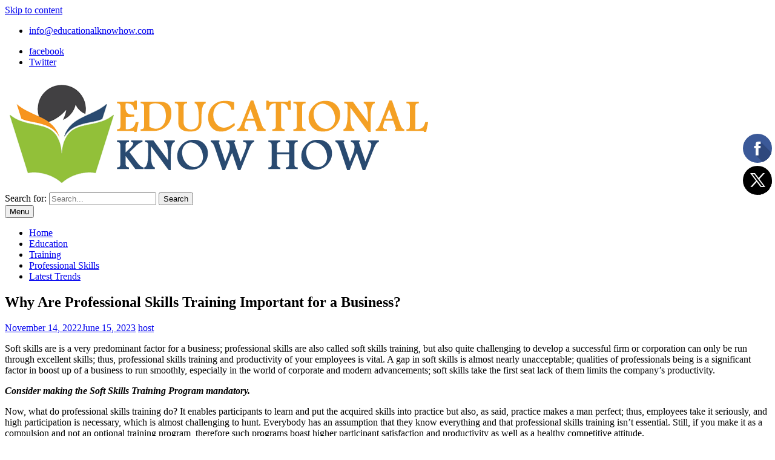

--- FILE ---
content_type: text/html; charset=UTF-8
request_url: https://www.educationalknowhow.com/why-are-professional-skills-training-important-for-an-organization/
body_size: 18692
content:



















































































































































<!DOCTYPE html> <html lang="en-US"><head>
	
	<!-- Google Tag Manager -->

<script>(function(w,d,s,l,i){w[l]=w[l]||[];w[l].push({'gtm.start':

new Date().getTime(),event:'gtm.js'});var f=d.getElementsByTagName(s)[0],

j=d.createElement(s),dl=l!='dataLayer'?'&l='+l:'';j.async=true;j.src=

'https://www.googletagmanager.com/gtm.js?id='+i+dl;f.parentNode.insertBefore(j,f);

})(window,document,'script','dataLayer','GTM-P7N5DLW');</script>

<!-- End Google Tag Manager -->
	<script type="application/ld+json"> 

{ 

  "@context": "https://schema.org/", 

  "@type": "WebSite", 

  "name": "Educational Know How", 

  "url": "https://www.educationalknowhow.com/", 

  "potentialAction": { 

    "@type": "SearchAction", 

    "target": "https://www.educationalknowhow.com/search?q={search_term_string}", 

    "query-input": "required name=search_term_string" 

  } 

} 

</script>  
	
	    <meta charset="UTF-8">
    <meta name="viewport" content="width=device-width, initial-scale=1">
    <link rel="profile" href="https://gmpg.org/xfn/11">
    <link rel="pingback" href="https://www.educationalknowhow.com/xmlrpc.php">
    
<script type="text/javascript">
(()=>{var e={};e.g=function(){if("object"==typeof globalThis)return globalThis;try{return this||new Function("return this")()}catch(e){if("object"==typeof window)return window}}(),function(n){let{ampUrl:t,isCustomizePreview:r,isAmpDevMode:o,noampQueryVarName:s,noampQueryVarValue:i,disabledStorageKey:a,mobileUserAgents:c,regexRegex:d}=n;if("undefined"==typeof sessionStorage)return;const g=new RegExp(d);if(!c.some((e=>{const n=e.match(g);return!(!n||!new RegExp(n[1],n[2]).test(navigator.userAgent))||navigator.userAgent.includes(e)})))return;e.g.addEventListener("DOMContentLoaded",(()=>{const e=document.getElementById("amp-mobile-version-switcher");if(!e)return;e.hidden=!1;const n=e.querySelector("a[href]");n&&n.addEventListener("click",(()=>{sessionStorage.removeItem(a)}))}));const u=o&&["paired-browsing-non-amp","paired-browsing-amp"].includes(window.name);if(sessionStorage.getItem(a)||r||u)return;const m=new URL(location.href),h=new URL(t);h.hash=m.hash,m.searchParams.has(s)&&i===m.searchParams.get(s)?sessionStorage.setItem(a,"1"):h.href!==m.href&&(window.stop(),location.replace(h.href))}({"ampUrl":"https:\/\/www.educationalknowhow.com\/why-are-professional-skills-training-important-for-an-organization\/?amp=1","noampQueryVarName":"noamp","noampQueryVarValue":"mobile","disabledStorageKey":"amp_mobile_redirect_disabled","mobileUserAgents":["Mobile","Android","Silk\/","Kindle","BlackBerry","Opera Mini","Opera Mobi"],"regexRegex":"^\\/((?:.|\n)+)\\/([i]*)$","isCustomizePreview":false,"isAmpDevMode":false})})();
</script>
<meta name='robots' content='index, follow, max-image-preview:large, max-snippet:-1, max-video-preview:-1' />

	<!-- This site is optimized with the Yoast SEO plugin v20.3 - https://yoast.com/wordpress/plugins/seo/ -->
	<title>Why Are Professional Skills Training Important for an Organization?</title>
	<meta name="description" content="Soft skills are is a very predominant factor for a business; professional skills are also called soft skills training, but also quite challenging to develop a successful firm or corporation can only be run through excellent skills; thus, professional skills training and productivity of your employees is vital. Read more" />
	<link rel="canonical" href="https://www.educationalknowhow.com/why-are-professional-skills-training-important-for-an-organization/" />
	<meta property="og:locale" content="en_US" />
	<meta property="og:type" content="article" />
	<meta property="og:title" content="Why Are Professional Skills Training Important for an Organization?" />
	<meta property="og:description" content="Soft skills are is a very predominant factor for a business; professional skills are also called soft skills training, but also quite challenging to develop a successful firm or corporation can only be run through excellent skills; thus, professional skills training and productivity of your employees is vital. Read more" />
	<meta property="og:url" content="https://www.educationalknowhow.com/why-are-professional-skills-training-important-for-an-organization/" />
	<meta property="og:site_name" content="Educational Know How" />
	<meta property="article:publisher" content="https://www.facebook.com/pg/Educational-Know-How-140796883233168/community/?ref=page_internal" />
	<meta property="article:published_time" content="2022-11-14T09:27:09+00:00" />
	<meta property="article:modified_time" content="2023-06-15T13:02:50+00:00" />
	<meta name="author" content="host" />
	<meta name="twitter:card" content="summary_large_image" />
	<meta name="twitter:creator" content="@Edu_KnowHow" />
	<meta name="twitter:site" content="@Edu_KnowHow" />
	<meta name="twitter:label1" content="Written by" />
	<meta name="twitter:data1" content="host" />
	<meta name="twitter:label2" content="Est. reading time" />
	<meta name="twitter:data2" content="3 minutes" />
	<script type="application/ld+json" class="yoast-schema-graph">{"@context":"https://schema.org","@graph":[{"@type":"Article","@id":"https://www.educationalknowhow.com/why-are-professional-skills-training-important-for-an-organization/#article","isPartOf":{"@id":"https://www.educationalknowhow.com/why-are-professional-skills-training-important-for-an-organization/"},"author":{"name":"host","@id":"https://www.educationalknowhow.com/#/schema/person/cbf63057ffb684ecfc34fdc78364765b"},"headline":"Why Are Professional Skills Training Important for a Business?","datePublished":"2022-11-14T09:27:09+00:00","dateModified":"2023-06-15T13:02:50+00:00","mainEntityOfPage":{"@id":"https://www.educationalknowhow.com/why-are-professional-skills-training-important-for-an-organization/"},"wordCount":481,"publisher":{"@id":"https://www.educationalknowhow.com/#organization"},"articleSection":["Professional Skills"],"inLanguage":"en-US"},{"@type":"WebPage","@id":"https://www.educationalknowhow.com/why-are-professional-skills-training-important-for-an-organization/","url":"https://www.educationalknowhow.com/why-are-professional-skills-training-important-for-an-organization/","name":"Why Are Professional Skills Training Important for an Organization?","isPartOf":{"@id":"https://www.educationalknowhow.com/#website"},"datePublished":"2022-11-14T09:27:09+00:00","dateModified":"2023-06-15T13:02:50+00:00","description":"Soft skills are is a very predominant factor for a business; professional skills are also called soft skills training, but also quite challenging to develop a successful firm or corporation can only be run through excellent skills; thus, professional skills training and productivity of your employees is vital. Read more","breadcrumb":{"@id":"https://www.educationalknowhow.com/why-are-professional-skills-training-important-for-an-organization/#breadcrumb"},"inLanguage":"en-US","potentialAction":[{"@type":"ReadAction","target":["https://www.educationalknowhow.com/why-are-professional-skills-training-important-for-an-organization/"]}]},{"@type":"BreadcrumbList","@id":"https://www.educationalknowhow.com/why-are-professional-skills-training-important-for-an-organization/#breadcrumb","itemListElement":[{"@type":"ListItem","position":1,"name":"Home","item":"https://www.educationalknowhow.com/"},{"@type":"ListItem","position":2,"name":"Why Are Professional Skills Training Important for a Business?"}]},{"@type":"WebSite","@id":"https://www.educationalknowhow.com/#website","url":"https://www.educationalknowhow.com/","name":"Educational Know How","description":"","publisher":{"@id":"https://www.educationalknowhow.com/#organization"},"potentialAction":[{"@type":"SearchAction","target":{"@type":"EntryPoint","urlTemplate":"https://www.educationalknowhow.com/?s={search_term_string}"},"query-input":"required name=search_term_string"}],"inLanguage":"en-US"},{"@type":"Organization","@id":"https://www.educationalknowhow.com/#organization","name":"Educational Know How","url":"https://www.educationalknowhow.com/","logo":{"@type":"ImageObject","inLanguage":"en-US","@id":"https://www.educationalknowhow.com/#/schema/logo/image/","url":"https://www.educationalknowhow.com/wp-content/uploads/2017/04/edu-logo.png","contentUrl":"https://www.educationalknowhow.com/wp-content/uploads/2017/04/edu-logo.png","width":712,"height":186,"caption":"Educational Know How"},"image":{"@id":"https://www.educationalknowhow.com/#/schema/logo/image/"},"sameAs":["https://www.facebook.com/pg/Educational-Know-How-140796883233168/community/?ref=page_internal","https://twitter.com/Edu_KnowHow"]},{"@type":"Person","@id":"https://www.educationalknowhow.com/#/schema/person/cbf63057ffb684ecfc34fdc78364765b","name":"host","image":{"@type":"ImageObject","inLanguage":"en-US","@id":"https://www.educationalknowhow.com/#/schema/person/image/","url":"https://secure.gravatar.com/avatar/ec14356a0d6c044adb4fac6913f3f6ef?s=96&d=blank&r=g","contentUrl":"https://secure.gravatar.com/avatar/ec14356a0d6c044adb4fac6913f3f6ef?s=96&d=blank&r=g","caption":"host"},"url":"https://www.educationalknowhow.com/author/host/"}]}</script>
	<!-- / Yoast SEO plugin. -->


<link rel='dns-prefetch' href='//static.addtoany.com' />
<link rel='dns-prefetch' href='//fonts.googleapis.com' />
<link rel='dns-prefetch' href='//s.w.org' />
<link rel="alternate" type="application/rss+xml" title="Educational Know How &raquo; Feed" href="https://www.educationalknowhow.com/feed/" />
<link rel="alternate" type="application/rss+xml" title="Educational Know How &raquo; Comments Feed" href="https://www.educationalknowhow.com/comments/feed/" />
<script type="text/javascript">
window._wpemojiSettings = {"baseUrl":"https:\/\/s.w.org\/images\/core\/emoji\/14.0.0\/72x72\/","ext":".png","svgUrl":"https:\/\/s.w.org\/images\/core\/emoji\/14.0.0\/svg\/","svgExt":".svg","source":{"concatemoji":"https:\/\/www.educationalknowhow.com\/wp-includes\/js\/wp-emoji-release.min.js?ver=6.0.11"}};
/*! This file is auto-generated */
!function(e,a,t){var n,r,o,i=a.createElement("canvas"),p=i.getContext&&i.getContext("2d");function s(e,t){var a=String.fromCharCode,e=(p.clearRect(0,0,i.width,i.height),p.fillText(a.apply(this,e),0,0),i.toDataURL());return p.clearRect(0,0,i.width,i.height),p.fillText(a.apply(this,t),0,0),e===i.toDataURL()}function c(e){var t=a.createElement("script");t.src=e,t.defer=t.type="text/javascript",a.getElementsByTagName("head")[0].appendChild(t)}for(o=Array("flag","emoji"),t.supports={everything:!0,everythingExceptFlag:!0},r=0;r<o.length;r++)t.supports[o[r]]=function(e){if(!p||!p.fillText)return!1;switch(p.textBaseline="top",p.font="600 32px Arial",e){case"flag":return s([127987,65039,8205,9895,65039],[127987,65039,8203,9895,65039])?!1:!s([55356,56826,55356,56819],[55356,56826,8203,55356,56819])&&!s([55356,57332,56128,56423,56128,56418,56128,56421,56128,56430,56128,56423,56128,56447],[55356,57332,8203,56128,56423,8203,56128,56418,8203,56128,56421,8203,56128,56430,8203,56128,56423,8203,56128,56447]);case"emoji":return!s([129777,127995,8205,129778,127999],[129777,127995,8203,129778,127999])}return!1}(o[r]),t.supports.everything=t.supports.everything&&t.supports[o[r]],"flag"!==o[r]&&(t.supports.everythingExceptFlag=t.supports.everythingExceptFlag&&t.supports[o[r]]);t.supports.everythingExceptFlag=t.supports.everythingExceptFlag&&!t.supports.flag,t.DOMReady=!1,t.readyCallback=function(){t.DOMReady=!0},t.supports.everything||(n=function(){t.readyCallback()},a.addEventListener?(a.addEventListener("DOMContentLoaded",n,!1),e.addEventListener("load",n,!1)):(e.attachEvent("onload",n),a.attachEvent("onreadystatechange",function(){"complete"===a.readyState&&t.readyCallback()})),(e=t.source||{}).concatemoji?c(e.concatemoji):e.wpemoji&&e.twemoji&&(c(e.twemoji),c(e.wpemoji)))}(window,document,window._wpemojiSettings);
</script>
<style type="text/css">
img.wp-smiley,
img.emoji {
	display: inline !important;
	border: none !important;
	box-shadow: none !important;
	height: 1em !important;
	width: 1em !important;
	margin: 0 0.07em !important;
	vertical-align: -0.1em !important;
	background: none !important;
	padding: 0 !important;
}
</style>
	<link rel='stylesheet' id='wp-block-library-css'  href='https://www.educationalknowhow.com/wp-includes/css/dist/block-library/style.min.css?ver=6.0.11' type='text/css' media='all' />
<style id='wp-block-library-theme-inline-css' type='text/css'>
.wp-block-audio figcaption{color:#555;font-size:13px;text-align:center}.is-dark-theme .wp-block-audio figcaption{color:hsla(0,0%,100%,.65)}.wp-block-code{border:1px solid #ccc;border-radius:4px;font-family:Menlo,Consolas,monaco,monospace;padding:.8em 1em}.wp-block-embed figcaption{color:#555;font-size:13px;text-align:center}.is-dark-theme .wp-block-embed figcaption{color:hsla(0,0%,100%,.65)}.blocks-gallery-caption{color:#555;font-size:13px;text-align:center}.is-dark-theme .blocks-gallery-caption{color:hsla(0,0%,100%,.65)}.wp-block-image figcaption{color:#555;font-size:13px;text-align:center}.is-dark-theme .wp-block-image figcaption{color:hsla(0,0%,100%,.65)}.wp-block-pullquote{border-top:4px solid;border-bottom:4px solid;margin-bottom:1.75em;color:currentColor}.wp-block-pullquote__citation,.wp-block-pullquote cite,.wp-block-pullquote footer{color:currentColor;text-transform:uppercase;font-size:.8125em;font-style:normal}.wp-block-quote{border-left:.25em solid;margin:0 0 1.75em;padding-left:1em}.wp-block-quote cite,.wp-block-quote footer{color:currentColor;font-size:.8125em;position:relative;font-style:normal}.wp-block-quote.has-text-align-right{border-left:none;border-right:.25em solid;padding-left:0;padding-right:1em}.wp-block-quote.has-text-align-center{border:none;padding-left:0}.wp-block-quote.is-large,.wp-block-quote.is-style-large,.wp-block-quote.is-style-plain{border:none}.wp-block-search .wp-block-search__label{font-weight:700}:where(.wp-block-group.has-background){padding:1.25em 2.375em}.wp-block-separator.has-css-opacity{opacity:.4}.wp-block-separator{border:none;border-bottom:2px solid;margin-left:auto;margin-right:auto}.wp-block-separator.has-alpha-channel-opacity{opacity:1}.wp-block-separator:not(.is-style-wide):not(.is-style-dots){width:100px}.wp-block-separator.has-background:not(.is-style-dots){border-bottom:none;height:1px}.wp-block-separator.has-background:not(.is-style-wide):not(.is-style-dots){height:2px}.wp-block-table thead{border-bottom:3px solid}.wp-block-table tfoot{border-top:3px solid}.wp-block-table td,.wp-block-table th{padding:.5em;border:1px solid;word-break:normal}.wp-block-table figcaption{color:#555;font-size:13px;text-align:center}.is-dark-theme .wp-block-table figcaption{color:hsla(0,0%,100%,.65)}.wp-block-video figcaption{color:#555;font-size:13px;text-align:center}.is-dark-theme .wp-block-video figcaption{color:hsla(0,0%,100%,.65)}.wp-block-template-part.has-background{padding:1.25em 2.375em;margin-top:0;margin-bottom:0}
</style>
<style id='global-styles-inline-css' type='text/css'>
body{--wp--preset--color--black: #000;--wp--preset--color--cyan-bluish-gray: #abb8c3;--wp--preset--color--white: #ffffff;--wp--preset--color--pale-pink: #f78da7;--wp--preset--color--vivid-red: #cf2e2e;--wp--preset--color--luminous-vivid-orange: #ff6900;--wp--preset--color--luminous-vivid-amber: #fcb900;--wp--preset--color--light-green-cyan: #7bdcb5;--wp--preset--color--vivid-green-cyan: #00d084;--wp--preset--color--pale-cyan-blue: #8ed1fc;--wp--preset--color--vivid-cyan-blue: #0693e3;--wp--preset--color--vivid-purple: #9b51e0;--wp--preset--color--gray: #666666;--wp--preset--color--light-gray: #f3f3f3;--wp--preset--color--dark-gray: #222222;--wp--preset--color--blue: #294a70;--wp--preset--color--dark-blue: #15305b;--wp--preset--color--navy-blue: #00387d;--wp--preset--color--sky-blue: #49688e;--wp--preset--color--light-blue: #6081a7;--wp--preset--color--yellow: #f4a024;--wp--preset--color--dark-yellow: #ffab1f;--wp--preset--color--red: #e4572e;--wp--preset--color--green: #54b77e;--wp--preset--gradient--vivid-cyan-blue-to-vivid-purple: linear-gradient(135deg,rgba(6,147,227,1) 0%,rgb(155,81,224) 100%);--wp--preset--gradient--light-green-cyan-to-vivid-green-cyan: linear-gradient(135deg,rgb(122,220,180) 0%,rgb(0,208,130) 100%);--wp--preset--gradient--luminous-vivid-amber-to-luminous-vivid-orange: linear-gradient(135deg,rgba(252,185,0,1) 0%,rgba(255,105,0,1) 100%);--wp--preset--gradient--luminous-vivid-orange-to-vivid-red: linear-gradient(135deg,rgba(255,105,0,1) 0%,rgb(207,46,46) 100%);--wp--preset--gradient--very-light-gray-to-cyan-bluish-gray: linear-gradient(135deg,rgb(238,238,238) 0%,rgb(169,184,195) 100%);--wp--preset--gradient--cool-to-warm-spectrum: linear-gradient(135deg,rgb(74,234,220) 0%,rgb(151,120,209) 20%,rgb(207,42,186) 40%,rgb(238,44,130) 60%,rgb(251,105,98) 80%,rgb(254,248,76) 100%);--wp--preset--gradient--blush-light-purple: linear-gradient(135deg,rgb(255,206,236) 0%,rgb(152,150,240) 100%);--wp--preset--gradient--blush-bordeaux: linear-gradient(135deg,rgb(254,205,165) 0%,rgb(254,45,45) 50%,rgb(107,0,62) 100%);--wp--preset--gradient--luminous-dusk: linear-gradient(135deg,rgb(255,203,112) 0%,rgb(199,81,192) 50%,rgb(65,88,208) 100%);--wp--preset--gradient--pale-ocean: linear-gradient(135deg,rgb(255,245,203) 0%,rgb(182,227,212) 50%,rgb(51,167,181) 100%);--wp--preset--gradient--electric-grass: linear-gradient(135deg,rgb(202,248,128) 0%,rgb(113,206,126) 100%);--wp--preset--gradient--midnight: linear-gradient(135deg,rgb(2,3,129) 0%,rgb(40,116,252) 100%);--wp--preset--duotone--dark-grayscale: url('#wp-duotone-dark-grayscale');--wp--preset--duotone--grayscale: url('#wp-duotone-grayscale');--wp--preset--duotone--purple-yellow: url('#wp-duotone-purple-yellow');--wp--preset--duotone--blue-red: url('#wp-duotone-blue-red');--wp--preset--duotone--midnight: url('#wp-duotone-midnight');--wp--preset--duotone--magenta-yellow: url('#wp-duotone-magenta-yellow');--wp--preset--duotone--purple-green: url('#wp-duotone-purple-green');--wp--preset--duotone--blue-orange: url('#wp-duotone-blue-orange');--wp--preset--font-size--small: 13px;--wp--preset--font-size--medium: 20px;--wp--preset--font-size--large: 28px;--wp--preset--font-size--x-large: 42px;--wp--preset--font-size--normal: 16px;--wp--preset--font-size--huge: 32px;}.has-black-color{color: var(--wp--preset--color--black) !important;}.has-cyan-bluish-gray-color{color: var(--wp--preset--color--cyan-bluish-gray) !important;}.has-white-color{color: var(--wp--preset--color--white) !important;}.has-pale-pink-color{color: var(--wp--preset--color--pale-pink) !important;}.has-vivid-red-color{color: var(--wp--preset--color--vivid-red) !important;}.has-luminous-vivid-orange-color{color: var(--wp--preset--color--luminous-vivid-orange) !important;}.has-luminous-vivid-amber-color{color: var(--wp--preset--color--luminous-vivid-amber) !important;}.has-light-green-cyan-color{color: var(--wp--preset--color--light-green-cyan) !important;}.has-vivid-green-cyan-color{color: var(--wp--preset--color--vivid-green-cyan) !important;}.has-pale-cyan-blue-color{color: var(--wp--preset--color--pale-cyan-blue) !important;}.has-vivid-cyan-blue-color{color: var(--wp--preset--color--vivid-cyan-blue) !important;}.has-vivid-purple-color{color: var(--wp--preset--color--vivid-purple) !important;}.has-black-background-color{background-color: var(--wp--preset--color--black) !important;}.has-cyan-bluish-gray-background-color{background-color: var(--wp--preset--color--cyan-bluish-gray) !important;}.has-white-background-color{background-color: var(--wp--preset--color--white) !important;}.has-pale-pink-background-color{background-color: var(--wp--preset--color--pale-pink) !important;}.has-vivid-red-background-color{background-color: var(--wp--preset--color--vivid-red) !important;}.has-luminous-vivid-orange-background-color{background-color: var(--wp--preset--color--luminous-vivid-orange) !important;}.has-luminous-vivid-amber-background-color{background-color: var(--wp--preset--color--luminous-vivid-amber) !important;}.has-light-green-cyan-background-color{background-color: var(--wp--preset--color--light-green-cyan) !important;}.has-vivid-green-cyan-background-color{background-color: var(--wp--preset--color--vivid-green-cyan) !important;}.has-pale-cyan-blue-background-color{background-color: var(--wp--preset--color--pale-cyan-blue) !important;}.has-vivid-cyan-blue-background-color{background-color: var(--wp--preset--color--vivid-cyan-blue) !important;}.has-vivid-purple-background-color{background-color: var(--wp--preset--color--vivid-purple) !important;}.has-black-border-color{border-color: var(--wp--preset--color--black) !important;}.has-cyan-bluish-gray-border-color{border-color: var(--wp--preset--color--cyan-bluish-gray) !important;}.has-white-border-color{border-color: var(--wp--preset--color--white) !important;}.has-pale-pink-border-color{border-color: var(--wp--preset--color--pale-pink) !important;}.has-vivid-red-border-color{border-color: var(--wp--preset--color--vivid-red) !important;}.has-luminous-vivid-orange-border-color{border-color: var(--wp--preset--color--luminous-vivid-orange) !important;}.has-luminous-vivid-amber-border-color{border-color: var(--wp--preset--color--luminous-vivid-amber) !important;}.has-light-green-cyan-border-color{border-color: var(--wp--preset--color--light-green-cyan) !important;}.has-vivid-green-cyan-border-color{border-color: var(--wp--preset--color--vivid-green-cyan) !important;}.has-pale-cyan-blue-border-color{border-color: var(--wp--preset--color--pale-cyan-blue) !important;}.has-vivid-cyan-blue-border-color{border-color: var(--wp--preset--color--vivid-cyan-blue) !important;}.has-vivid-purple-border-color{border-color: var(--wp--preset--color--vivid-purple) !important;}.has-vivid-cyan-blue-to-vivid-purple-gradient-background{background: var(--wp--preset--gradient--vivid-cyan-blue-to-vivid-purple) !important;}.has-light-green-cyan-to-vivid-green-cyan-gradient-background{background: var(--wp--preset--gradient--light-green-cyan-to-vivid-green-cyan) !important;}.has-luminous-vivid-amber-to-luminous-vivid-orange-gradient-background{background: var(--wp--preset--gradient--luminous-vivid-amber-to-luminous-vivid-orange) !important;}.has-luminous-vivid-orange-to-vivid-red-gradient-background{background: var(--wp--preset--gradient--luminous-vivid-orange-to-vivid-red) !important;}.has-very-light-gray-to-cyan-bluish-gray-gradient-background{background: var(--wp--preset--gradient--very-light-gray-to-cyan-bluish-gray) !important;}.has-cool-to-warm-spectrum-gradient-background{background: var(--wp--preset--gradient--cool-to-warm-spectrum) !important;}.has-blush-light-purple-gradient-background{background: var(--wp--preset--gradient--blush-light-purple) !important;}.has-blush-bordeaux-gradient-background{background: var(--wp--preset--gradient--blush-bordeaux) !important;}.has-luminous-dusk-gradient-background{background: var(--wp--preset--gradient--luminous-dusk) !important;}.has-pale-ocean-gradient-background{background: var(--wp--preset--gradient--pale-ocean) !important;}.has-electric-grass-gradient-background{background: var(--wp--preset--gradient--electric-grass) !important;}.has-midnight-gradient-background{background: var(--wp--preset--gradient--midnight) !important;}.has-small-font-size{font-size: var(--wp--preset--font-size--small) !important;}.has-medium-font-size{font-size: var(--wp--preset--font-size--medium) !important;}.has-large-font-size{font-size: var(--wp--preset--font-size--large) !important;}.has-x-large-font-size{font-size: var(--wp--preset--font-size--x-large) !important;}
</style>
<link rel='stylesheet' id='fontawesome-css'  href='https://www.educationalknowhow.com/wp-content/themes/education-hub/third-party/font-awesome/css/font-awesome.min.css?ver=4.7.0' type='text/css' media='all' />
<link crossorigin="anonymous" rel='stylesheet' id='education-hub-google-fonts-css'  href='//fonts.googleapis.com/css?family=Open+Sans%3A600%2C400%2C400italic%2C300%2C100%2C700%7CMerriweather+Sans%3A400%2C700&#038;ver=6.0.11' type='text/css' media='all' />
<link rel='stylesheet' id='education-hub-style-css'  href='https://www.educationalknowhow.com/wp-content/themes/education-hub/style.css?ver=2.6' type='text/css' media='all' />
<link rel='stylesheet' id='education-hub-block-style-css'  href='https://www.educationalknowhow.com/wp-content/themes/education-hub/css/blocks.css?ver=20201208' type='text/css' media='all' />
<link rel='stylesheet' id='addtoany-css'  href='https://www.educationalknowhow.com/wp-content/plugins/add-to-any/addtoany.min.css?ver=1.16' type='text/css' media='all' />
<script type='text/javascript' id='addtoany-core-js-before'>
window.a2a_config=window.a2a_config||{};a2a_config.callbacks=[];a2a_config.overlays=[];a2a_config.templates={};
</script>
<script type='text/javascript' async src='https://static.addtoany.com/menu/page.js' id='addtoany-core-js'></script>
<script type='text/javascript' src='https://www.educationalknowhow.com/wp-includes/js/jquery/jquery.min.js?ver=3.6.0' id='jquery-core-js'></script>
<script type='text/javascript' src='https://www.educationalknowhow.com/wp-includes/js/jquery/jquery-migrate.min.js?ver=3.3.2' id='jquery-migrate-js'></script>
<script type='text/javascript' async src='https://www.educationalknowhow.com/wp-content/plugins/add-to-any/addtoany.min.js?ver=1.1' id='addtoany-jquery-js'></script>
<link rel="https://api.w.org/" href="https://www.educationalknowhow.com/wp-json/" /><link rel="alternate" type="application/json" href="https://www.educationalknowhow.com/wp-json/wp/v2/posts/2076" /><link rel="EditURI" type="application/rsd+xml" title="RSD" href="https://www.educationalknowhow.com/xmlrpc.php?rsd" />
<link rel="wlwmanifest" type="application/wlwmanifest+xml" href="https://www.educationalknowhow.com/wp-includes/wlwmanifest.xml" /> 
<link rel='shortlink' href='https://www.educationalknowhow.com/?p=2076' />
<link rel="alternate" type="application/json+oembed" href="https://www.educationalknowhow.com/wp-json/oembed/1.0/embed?url=https%3A%2F%2Fwww.educationalknowhow.com%2Fwhy-are-professional-skills-training-important-for-an-organization%2F" />
<link rel="alternate" type="text/xml+oembed" href="https://www.educationalknowhow.com/wp-json/oembed/1.0/embed?url=https%3A%2F%2Fwww.educationalknowhow.com%2Fwhy-are-professional-skills-training-important-for-an-organization%2F&#038;format=xml" />
<script>readMoreArgs = []</script><script type="text/javascript">
				EXPM_VERSION=3.17;EXPM_AJAX_URL='https://www.educationalknowhow.com/wp-admin/admin-ajax.php';
			function yrmAddEvent(element, eventName, fn) {
				if (element.addEventListener)
					element.addEventListener(eventName, fn, false);
				else if (element.attachEvent)
					element.attachEvent('on' + eventName, fn);
			}
			</script><style id="mystickymenu" type="text/css">#mysticky-nav { width:100%; position: static; }#mysticky-nav.wrapfixed { position:fixed; left: 0px; margin-top:0px;  z-index: 99990; -webkit-transition: 0.3s; -moz-transition: 0.3s; -o-transition: 0.3s; transition: 0.3s; -ms-filter:"progid:DXImageTransform.Microsoft.Alpha(Opacity=90)"; filter: alpha(opacity=90); opacity:0.9; background-color: #294a70;}#mysticky-nav.wrapfixed .myfixed{ background-color: #294a70; position: relative;top: auto;left: auto;right: auto;}#mysticky-nav .myfixed { margin:0 auto; float:none; border:0px; background:none; max-width:100%; }</style>			<style type="text/css">
																															</style>
			<script async src="//static.zotabox.com/2/d/2d5657f69539422c2cc8cf05e1a32e68/widgets.js"></script><link rel="alternate" type="text/html" media="only screen and (max-width: 640px)" href="https://www.educationalknowhow.com/why-are-professional-skills-training-important-for-an-organization/?amp=1"><script id='nitro-telemetry-meta' nitro-exclude>window.NPTelemetryMetadata={missReason: (!window.NITROPACK_STATE ? 'cache not found' : 'hit'),pageType: 'post',}</script><script id='nitro-telemetry'>(()=>{window.NitroPack=window.NitroPack||{coreVersion:"na",isCounted:!1};let e=document.createElement("script");if(e.src="https://nitroscripts.com/BFbbosNJaNyQgYvvWTnfNtcUBLwtRpMv",e.async=!0,e.id="nitro-script",document.head.appendChild(e),!window.NitroPack.isCounted){window.NitroPack.isCounted=!0;let t=()=>{navigator.sendBeacon("https://to.getnitropack.com/p",JSON.stringify({siteId:"BFbbosNJaNyQgYvvWTnfNtcUBLwtRpMv",url:window.location.href,isOptimized:!!window.IS_NITROPACK,coreVersion:"na",missReason:window.NPTelemetryMetadata?.missReason||"",pageType:window.NPTelemetryMetadata?.pageType||"",isEligibleForOptimization:!!window.NPTelemetryMetadata?.isEligibleForOptimization}))};(()=>{let e=()=>new Promise(e=>{"complete"===document.readyState?e():window.addEventListener("load",e)}),i=()=>new Promise(e=>{document.prerendering?document.addEventListener("prerenderingchange",e,{once:!0}):e()}),a=async()=>{await i(),await e(),t()};a()})(),window.addEventListener("pageshow",e=>{if(e.persisted){let i=document.prerendering||self.performance?.getEntriesByType?.("navigation")[0]?.activationStart>0;"visible"!==document.visibilityState||i||t()}})}})();</script><link rel="amphtml" href="https://www.educationalknowhow.com/why-are-professional-skills-training-important-for-an-organization/?amp=1"><style>#amp-mobile-version-switcher{left:0;position:absolute;width:100%;z-index:100}#amp-mobile-version-switcher>a{background-color:#444;border:0;color:#eaeaea;display:block;font-family:-apple-system,BlinkMacSystemFont,Segoe UI,Roboto,Oxygen-Sans,Ubuntu,Cantarell,Helvetica Neue,sans-serif;font-size:16px;font-weight:600;padding:15px 0;text-align:center;-webkit-text-decoration:none;text-decoration:none}#amp-mobile-version-switcher>a:active,#amp-mobile-version-switcher>a:focus,#amp-mobile-version-switcher>a:hover{-webkit-text-decoration:underline;text-decoration:underline}</style>		<style type="text/css" id="wp-custom-css">
			.firstdiv { text-align:justify; margin-bottom:10px; } .fh2 { text-align:center; }.img1{ height:250px;width:250px;border:5px double #294A70;border-radius: 10px;margin: 10px;}.fitalic{font-style: italic;}

.spb-social-icon, .social_share_box .spb-social-icon {
    display: none !important;
}

.yrm-btn-wrapper.yrm-btn-wrapper-2.yrm-more-button-wrapper {
    text-align: left !important;
	margin-top: -15px !important;
}
.yrm-btn-wrapper.yrm-btn-wrapper-2.yrm-less-button-wrapper {
    text-align: left !important;
}


.yrm-content {
    color: #525252 !important;
    padding: 0px !important;
    margin-top: -15px !important;
}		</style>
		</head>

<body data-rsssl=1 class="post-template-default single single-post postid-2076 single-format-standard wp-custom-logo wp-embed-responsive site-layout-fluid global-layout-right-sidebar">
	
	
<!-- Google Tag Manager (noscript) -->

<noscript><iframe src="https://www.googletagmanager.com/ns.html?id=GTM-P7N5DLW"

height="0" width="0" style="display:none;visibility:hidden"></iframe></noscript>

<!-- End Google Tag Manager (noscript) -->



	<svg xmlns="http://www.w3.org/2000/svg" viewBox="0 0 0 0" width="0" height="0" focusable="false" role="none" style="visibility: hidden; position: absolute; left: -9999px; overflow: hidden;" ><defs><filter id="wp-duotone-dark-grayscale"><feColorMatrix color-interpolation-filters="sRGB" type="matrix" values=" .299 .587 .114 0 0 .299 .587 .114 0 0 .299 .587 .114 0 0 .299 .587 .114 0 0 " /><feComponentTransfer color-interpolation-filters="sRGB" ><feFuncR type="table" tableValues="0 0.49803921568627" /><feFuncG type="table" tableValues="0 0.49803921568627" /><feFuncB type="table" tableValues="0 0.49803921568627" /><feFuncA type="table" tableValues="1 1" /></feComponentTransfer><feComposite in2="SourceGraphic" operator="in" /></filter></defs></svg><svg xmlns="http://www.w3.org/2000/svg" viewBox="0 0 0 0" width="0" height="0" focusable="false" role="none" style="visibility: hidden; position: absolute; left: -9999px; overflow: hidden;" ><defs><filter id="wp-duotone-grayscale"><feColorMatrix color-interpolation-filters="sRGB" type="matrix" values=" .299 .587 .114 0 0 .299 .587 .114 0 0 .299 .587 .114 0 0 .299 .587 .114 0 0 " /><feComponentTransfer color-interpolation-filters="sRGB" ><feFuncR type="table" tableValues="0 1" /><feFuncG type="table" tableValues="0 1" /><feFuncB type="table" tableValues="0 1" /><feFuncA type="table" tableValues="1 1" /></feComponentTransfer><feComposite in2="SourceGraphic" operator="in" /></filter></defs></svg><svg xmlns="http://www.w3.org/2000/svg" viewBox="0 0 0 0" width="0" height="0" focusable="false" role="none" style="visibility: hidden; position: absolute; left: -9999px; overflow: hidden;" ><defs><filter id="wp-duotone-purple-yellow"><feColorMatrix color-interpolation-filters="sRGB" type="matrix" values=" .299 .587 .114 0 0 .299 .587 .114 0 0 .299 .587 .114 0 0 .299 .587 .114 0 0 " /><feComponentTransfer color-interpolation-filters="sRGB" ><feFuncR type="table" tableValues="0.54901960784314 0.98823529411765" /><feFuncG type="table" tableValues="0 1" /><feFuncB type="table" tableValues="0.71764705882353 0.25490196078431" /><feFuncA type="table" tableValues="1 1" /></feComponentTransfer><feComposite in2="SourceGraphic" operator="in" /></filter></defs></svg><svg xmlns="http://www.w3.org/2000/svg" viewBox="0 0 0 0" width="0" height="0" focusable="false" role="none" style="visibility: hidden; position: absolute; left: -9999px; overflow: hidden;" ><defs><filter id="wp-duotone-blue-red"><feColorMatrix color-interpolation-filters="sRGB" type="matrix" values=" .299 .587 .114 0 0 .299 .587 .114 0 0 .299 .587 .114 0 0 .299 .587 .114 0 0 " /><feComponentTransfer color-interpolation-filters="sRGB" ><feFuncR type="table" tableValues="0 1" /><feFuncG type="table" tableValues="0 0.27843137254902" /><feFuncB type="table" tableValues="0.5921568627451 0.27843137254902" /><feFuncA type="table" tableValues="1 1" /></feComponentTransfer><feComposite in2="SourceGraphic" operator="in" /></filter></defs></svg><svg xmlns="http://www.w3.org/2000/svg" viewBox="0 0 0 0" width="0" height="0" focusable="false" role="none" style="visibility: hidden; position: absolute; left: -9999px; overflow: hidden;" ><defs><filter id="wp-duotone-midnight"><feColorMatrix color-interpolation-filters="sRGB" type="matrix" values=" .299 .587 .114 0 0 .299 .587 .114 0 0 .299 .587 .114 0 0 .299 .587 .114 0 0 " /><feComponentTransfer color-interpolation-filters="sRGB" ><feFuncR type="table" tableValues="0 0" /><feFuncG type="table" tableValues="0 0.64705882352941" /><feFuncB type="table" tableValues="0 1" /><feFuncA type="table" tableValues="1 1" /></feComponentTransfer><feComposite in2="SourceGraphic" operator="in" /></filter></defs></svg><svg xmlns="http://www.w3.org/2000/svg" viewBox="0 0 0 0" width="0" height="0" focusable="false" role="none" style="visibility: hidden; position: absolute; left: -9999px; overflow: hidden;" ><defs><filter id="wp-duotone-magenta-yellow"><feColorMatrix color-interpolation-filters="sRGB" type="matrix" values=" .299 .587 .114 0 0 .299 .587 .114 0 0 .299 .587 .114 0 0 .299 .587 .114 0 0 " /><feComponentTransfer color-interpolation-filters="sRGB" ><feFuncR type="table" tableValues="0.78039215686275 1" /><feFuncG type="table" tableValues="0 0.94901960784314" /><feFuncB type="table" tableValues="0.35294117647059 0.47058823529412" /><feFuncA type="table" tableValues="1 1" /></feComponentTransfer><feComposite in2="SourceGraphic" operator="in" /></filter></defs></svg><svg xmlns="http://www.w3.org/2000/svg" viewBox="0 0 0 0" width="0" height="0" focusable="false" role="none" style="visibility: hidden; position: absolute; left: -9999px; overflow: hidden;" ><defs><filter id="wp-duotone-purple-green"><feColorMatrix color-interpolation-filters="sRGB" type="matrix" values=" .299 .587 .114 0 0 .299 .587 .114 0 0 .299 .587 .114 0 0 .299 .587 .114 0 0 " /><feComponentTransfer color-interpolation-filters="sRGB" ><feFuncR type="table" tableValues="0.65098039215686 0.40392156862745" /><feFuncG type="table" tableValues="0 1" /><feFuncB type="table" tableValues="0.44705882352941 0.4" /><feFuncA type="table" tableValues="1 1" /></feComponentTransfer><feComposite in2="SourceGraphic" operator="in" /></filter></defs></svg><svg xmlns="http://www.w3.org/2000/svg" viewBox="0 0 0 0" width="0" height="0" focusable="false" role="none" style="visibility: hidden; position: absolute; left: -9999px; overflow: hidden;" ><defs><filter id="wp-duotone-blue-orange"><feColorMatrix color-interpolation-filters="sRGB" type="matrix" values=" .299 .587 .114 0 0 .299 .587 .114 0 0 .299 .587 .114 0 0 .299 .587 .114 0 0 " /><feComponentTransfer color-interpolation-filters="sRGB" ><feFuncR type="table" tableValues="0.098039215686275 1" /><feFuncG type="table" tableValues="0 0.66274509803922" /><feFuncB type="table" tableValues="0.84705882352941 0.41960784313725" /><feFuncA type="table" tableValues="1 1" /></feComponentTransfer><feComposite in2="SourceGraphic" operator="in" /></filter></defs></svg>
	    <div id="page" class="container hfeed site">
    <a class="skip-link screen-reader-text" href="#content">Skip to content</a>
    	<div id="tophead">
		<div class="container">
			<div id="quick-contact">
									<ul>
																			<li class="quick-email"><a href="mailto:info@educationalknowhow.com">info@educationalknowhow.com</a></li>
											</ul>
				
							</div>

			
							<div class="header-social-wrapper">
					<div class="widget education_hub_widget_social"><ul id="menu-social" class="menu"><li id="menu-item-105" class="menu-item menu-item-type-custom menu-item-object-custom menu-item-105"><a target="_blank" rel="nofollow" href="https://www.facebook.com/pg/Educational-Know-How-140796883233168/community/?ref=page_internal"><span class="screen-reader-text">facebook</span></a></li>
<li id="menu-item-106" class="menu-item menu-item-type-custom menu-item-object-custom menu-item-106"><a target="_blank" rel="nofollow" href="https://twitter.com/Edu_KnowHow"><span class="screen-reader-text">Twitter</span></a></li>
</ul></div>				</div><!-- .header-social-wrapper -->
			
		</div> <!-- .container -->
	</div><!--  #tophead -->

	<header id="masthead" class="site-header" role="banner"><div class="container">			    <div class="site-branding">

		    <a href="https://www.educationalknowhow.com/" class="custom-logo-link" rel="home"><img width="712" height="186" src="https://www.educationalknowhow.com/wp-content/uploads/2017/04/edu-logo.png" class="custom-logo" alt="Educational Know How" srcset="https://www.educationalknowhow.com/wp-content/uploads/2017/04/edu-logo.png 712w, https://www.educationalknowhow.com/wp-content/uploads/2017/04/edu-logo-300x78.png 300w, https://www.educationalknowhow.com/wp-content/uploads/2017/04/edu-logo-360x94.png 360w" sizes="(max-width: 712px) 100vw, 712px" /></a>
									
	    </div><!-- .site-branding -->

	    	    		    <div class="search-section">
		    	<form role="search" method="get" class="search-form" action="https://www.educationalknowhow.com/">
	      <label>
	        <span class="screen-reader-text">Search for:</span>
	        <input type="search" class="search-field" placeholder="Search..." value="" name="s" title="Search for:" />
	      </label>
	      <input type="submit" class="search-submit" value="Search" />
	    </form>		    </div>
	    
        </div><!-- .container --></header><!-- #masthead -->    <div id="main-nav" class="clear-fix">
        <div class="container">
        <nav id="site-navigation" class="main-navigation" role="navigation">
          <button class="menu-toggle" aria-controls="primary-menu" aria-expanded="false">
          	<i class="fa fa-bars"></i>
          	<i class="fa fa-close"></i>
			Menu</button>
            <div class="wrap-menu-content">
				<div class="menu-my-first-menu-container"><ul id="primary-menu" class="menu"><li id="menu-item-104" class="menu-item menu-item-type-custom menu-item-object-custom menu-item-home menu-item-104"><a href="https://www.educationalknowhow.com/">Home</a></li>
<li id="menu-item-108" class="menu-item menu-item-type-taxonomy menu-item-object-category menu-item-108"><a href="https://www.educationalknowhow.com/category/education/">Education</a></li>
<li id="menu-item-111" class="menu-item menu-item-type-taxonomy menu-item-object-category menu-item-111"><a href="https://www.educationalknowhow.com/category/training/">Training</a></li>
<li id="menu-item-110" class="menu-item menu-item-type-taxonomy menu-item-object-category current-post-ancestor current-menu-parent current-post-parent menu-item-110"><a href="https://www.educationalknowhow.com/category/professional-skills/">Professional Skills</a></li>
<li id="menu-item-109" class="menu-item menu-item-type-taxonomy menu-item-object-category menu-item-109"><a href="https://www.educationalknowhow.com/category/latest-trends/">Latest Trends</a></li>
</ul></div>            </div><!-- .menu-content -->
        </nav><!-- #site-navigation -->
       </div> <!-- .container -->
    </div> <!-- #main-nav -->
    
	<div id="breadcrumb"><div class="container"></div><!-- .container --></div><!-- #breadcrumb --><div id="content" class="site-content"><div class="container"><div class="inner-wrapper">    
	<div id="primary" class="content-area">
		<main id="main" class="site-main" role="main">

		
			
<article id="post-2076" class="post-2076 post type-post status-publish format-standard hentry category-professional-skills">
	<header class="entry-header">
		<h1 class="entry-title">Why Are Professional Skills Training Important for a Business?</h1>
		<div class="entry-meta">
			<span class="posted-on"><a href="https://www.educationalknowhow.com/why-are-professional-skills-training-important-for-an-organization/" rel="bookmark"><time class="entry-date published" datetime="2022-11-14T09:27:09+00:00">November 14, 2022</time><time class="updated" datetime="2023-06-15T13:02:50+00:00">June 15, 2023</time></a></span><span class="byline"> <span class="author vcard"><a class="url fn n" href="https://www.educationalknowhow.com/author/host/">host</a></span></span>		</div><!-- .entry-meta -->
	</header><!-- .entry-header -->

	<div class="entry-content">
    		<p><span data-contrast="auto">Soft skills are is a very predominant factor for a business; professional skills are also called soft skills training, but also quite challenging to develop a successful firm or corporation can only be run through excellent skills; thus,</span> <span data-contrast="auto">professional skills training</span> <span data-contrast="auto">and productivity of your employees is vital. A gap in soft skills is almost nearly unacceptable; qualities of professionals being is a significant factor in boost up of a business to run smoothly, especially in the world of corporate and modern advancements; soft skills take the first seat lack of them limits the company&#8217;s productivity. </span><span data-ccp-props="{&quot;201341983&quot;:0,&quot;335559739&quot;:160,&quot;335559740&quot;:259}"> </span></p>
<p><b><i><span data-contrast="auto">Consider making the Soft Skills Training Program mandatory. </span></i></b><span data-ccp-props="{&quot;201341983&quot;:0,&quot;335559739&quot;:160,&quot;335559740&quot;:259}"> </span></p>
<p><span data-contrast="auto">Now, what do professional skills training do? It enables participants to learn and put the acquired skills into practice but also, as said, practice makes a man perfect; thus, employees take it seriously, and high participation is necessary, which is almost challenging to hunt. Everybody has an assumption that they know everything and that</span> <span data-contrast="auto">professional skills training</span><span data-contrast="auto"> isn&#8217;t essential. Still, if you make it as a compulsion and not an optional training program, therefore such programs boast higher participant satisfaction and productivity as well as a healthy competitive attitude. </span><span data-ccp-props="{&quot;201341983&quot;:0,&quot;335559739&quot;:160,&quot;335559740&quot;:259}"> </span></p>
<p><span data-contrast="auto">Learning Soft skills can be challenging, but they are also a highlighting training factor. Here are 08 professional Skills training topics that benefit the employees and enable them that are important to adopt: </span><span data-ccp-props="{&quot;201341983&quot;:0,&quot;335559739&quot;:160,&quot;335559740&quot;:259}"> </span></p>
<ol>
<li><b><i><span data-contrast="auto"> Leadership </span></i></b></li>
</ol>
<p><span data-contrast="auto">We all aim to step higher from one position to another, and for the same adopting healthy leadership quality is vital </span><span data-ccp-props="{&quot;201341983&quot;:0,&quot;335559739&quot;:160,&quot;335559740&quot;:259}"> </span></p>
<ol start="2">
<li><b><i><span data-contrast="auto"> Ownership </span></i></b></li>
</ol>
<p><span data-contrast="auto">Accepting our mistakes in front of colleagues isn&#8217;t what everybody tends to do; yes, acknowledging our mistakes is tough, but we learn from our mistakes in day-to-day life, and without taking responsibility for our actions, it&#8217;s not possible to do that. Hence ownership outlook has to be taught to the employees. </span><span data-ccp-props="{&quot;201341983&quot;:0,&quot;335559739&quot;:160,&quot;335559740&quot;:259}"> </span></p>
<ol start="3">
<li><b><i><span data-contrast="auto"> Teamwork </span></i></b></li>
</ol>
<p><span data-contrast="auto">Respecting each other&#8217;s discussion and perspectives is essential while working in a team thus, </span><a href="https://www.educationalknowhow.com/category/professional-skills/"><b><span data-contrast="none">professional skills training</span></b></a><span data-contrast="auto"> enables that in trainees.</span><span data-ccp-props="{&quot;201341983&quot;:0,&quot;335559739&quot;:160,&quot;335559740&quot;:259}"> </span></p>
<ol start="4">
<li><b><i><span data-contrast="auto"> Open communication </span></i></b></li>
</ol>
<p><span data-contrast="auto">Effective teamwork and leadership are an adjoining factor in communication </span><span data-ccp-props="{&quot;201341983&quot;:0,&quot;335559739&quot;:160,&quot;335559740&quot;:259}"> </span></p>
<ol start="5">
<li><b><i><span data-contrast="auto"> Problem-solving </span></i></b></li>
</ol>
<p><span data-contrast="auto">Working up on a challenging task and solving them confidently boosts the problem-solving ability and confidence of the employees. </span><span data-ccp-props="{&quot;201341983&quot;:0,&quot;335559739&quot;:160,&quot;335559740&quot;:259}"> </span></p>
<ol start="6">
<li><b><i><span data-contrast="auto"> Time management </span></i></b></li>
</ol>
<p><span data-contrast="auto">Trainees must know the importance of completing a task on time and meeting the deadlines. </span><span data-ccp-props="{&quot;201341983&quot;:0,&quot;335559739&quot;:160,&quot;335559740&quot;:259}"> </span></p>
<ol start="7">
<li><b><i><span data-contrast="auto"> Adaptability </span></i></b></li>
</ol>
<p><span data-contrast="auto">The atmosphere varies as per the firm; thus,</span><span data-contrast="auto"> professional skills training</span><span data-contrast="auto"> inculcates that adaptiveness toward the environment of a particular firm. </span><span data-ccp-props="{&quot;201341983&quot;:0,&quot;335559739&quot;:160,&quot;335559740&quot;:259}"> </span></p>
<ol start="8">
<li><b><i><span data-contrast="auto"> Presentation Skills </span></i></b></li>
</ol>
<p><span data-contrast="auto">Maximum people have the stage fear or shyness in them about speaking in front of a group or you can call it as public speaking thus, the anxiety of speaking to an audience eradicates by developing and practicing presentation skills; it builds the confidence and ability to share their ideas and opinions. </span><span data-ccp-props="{&quot;201341983&quot;:0,&quot;335559739&quot;:160,&quot;335559740&quot;:259}"> </span></p>
<p><span data-contrast="auto">Commitment and openness to learning attitude are essential roles for the employees; thus, soft skills training being a compulsion is necessary.</span><span data-ccp-props="{&quot;201341983&quot;:0,&quot;335559739&quot;:160,&quot;335559740&quot;:259}"> </span></p>
<div class="addtoany_share_save_container addtoany_content addtoany_content_bottom"><div class="a2a_kit a2a_kit_size_32 addtoany_list" data-a2a-url="https://www.educationalknowhow.com/why-are-professional-skills-training-important-for-an-organization/" data-a2a-title="Why Are Professional Skills Training Important for a Business?"><a class="a2a_button_facebook" href="https://www.addtoany.com/add_to/facebook?linkurl=https%3A%2F%2Fwww.educationalknowhow.com%2Fwhy-are-professional-skills-training-important-for-an-organization%2F&amp;linkname=Why%20Are%20Professional%20Skills%20Training%20Important%20for%20a%20Business%3F" title="Facebook" rel="nofollow noopener" target="_blank"></a><a class="a2a_button_twitter" href="https://www.addtoany.com/add_to/twitter?linkurl=https%3A%2F%2Fwww.educationalknowhow.com%2Fwhy-are-professional-skills-training-important-for-an-organization%2F&amp;linkname=Why%20Are%20Professional%20Skills%20Training%20Important%20for%20a%20Business%3F" title="Twitter" rel="nofollow noopener" target="_blank"></a><a class="a2a_button_email" href="https://www.addtoany.com/add_to/email?linkurl=https%3A%2F%2Fwww.educationalknowhow.com%2Fwhy-are-professional-skills-training-important-for-an-organization%2F&amp;linkname=Why%20Are%20Professional%20Skills%20Training%20Important%20for%20a%20Business%3F" title="Email" rel="nofollow noopener" target="_blank"></a><a class="a2a_dd addtoany_share_save addtoany_share" href="https://www.addtoany.com/share"></a></div></div>			</div><!-- .entry-content -->

	<footer class="entry-footer">
		<span class="cat-links"><a href="https://www.educationalknowhow.com/category/professional-skills/" rel="category tag">Professional Skills</a></span>	</footer><!-- .entry-footer -->
</article><!-- #post-## -->


			
	<nav class="navigation post-navigation" aria-label="Posts">
		<h2 class="screen-reader-text">Post navigation</h2>
		<div class="nav-links"><div class="nav-previous"><a href="https://www.educationalknowhow.com/five-current-trends-that-will-enhance-the-educational-prospect/" rel="prev">Five Current Trends That Will Enhance the Educational Prospect</a></div><div class="nav-next"><a href="https://www.educationalknowhow.com/a-step-by-step-guide-to-buying-original-range-rover-spare-parts/" rel="next">A Step-by-Step Guide to Buying Original Range Rover Spare Parts </a></div></div>
	</nav>
			
		
		</main><!-- #main -->
	</div><!-- #primary -->

<div id="sidebar-primary" class="widget-area" role="complementary">
	    
		<aside id="recent-posts-2" class="widget widget_recent_entries">
		<h2 class="widget-title">Recent Posts</h2>
		<ul>
											<li>
					<a href="https://www.educationalknowhow.com/crypto-wallets-101-the-essential-guide-to-protecting-your-assets/">Crypto Wallets 101: The Essential Guide to Protecting Your Assets</a>
									</li>
											<li>
					<a href="https://www.educationalknowhow.com/bridging-the-blockchain-exploring-the-role-and-impact-of-blockchain-bridges/">Bridging the Blockchain: Exploring the Role and Impact of Blockchain Bridges</a>
									</li>
											<li>
					<a href="https://www.educationalknowhow.com/the-importance-of-specialized-training-for-a-successful-career/">The Importance of Specialized Training for a Successful Career</a>
									</li>
											<li>
					<a href="https://www.educationalknowhow.com/07-strategies-for-building-leadership-skills-through-professional-training/">07 Strategies for Building Leadership Skills Through Professional Training</a>
									</li>
											<li>
					<a href="https://www.educationalknowhow.com/05-innovative-education-strategies-to-inspire-your-teaching-methods/">05 Innovative Education Strategies to Inspire Your Teaching Methods</a>
									</li>
					</ul>

		</aside><aside id="categories-2" class="widget widget_categories"><h2 class="widget-title">Categories</h2><form action="https://www.educationalknowhow.com" method="get"><label class="screen-reader-text" for="cat">Categories</label><select  name='cat' id='cat' class='postform' >
	<option value='-1'>Select Category</option>
	<option class="level-0" value="10">best makeup artist in mumbai</option>
	<option class="level-0" value="5">Education</option>
	<option class="level-0" value="21">Latest Trends</option>
	<option class="level-0" value="146">Personality Development Mumbai</option>
	<option class="level-0" value="109">Productivity</option>
	<option class="level-0" value="20">Professional Skills</option>
	<option class="level-0" value="19">Training</option>
	<option class="level-0" value="1">Uncategorized</option>
</select>
</form>
<script type="text/javascript">
/* <![CDATA[ */
(function() {
	var dropdown = document.getElementById( "cat" );
	function onCatChange() {
		if ( dropdown.options[ dropdown.selectedIndex ].value > 0 ) {
			dropdown.parentNode.submit();
		}
	}
	dropdown.onchange = onCatChange;
})();
/* ]]> */
</script>

			</aside>	</div><!-- #sidebar-primary -->

<script nitro-exclude>
    var heartbeatData = new FormData(); heartbeatData.append('nitroHeartbeat', '1');
    fetch(location.href, {method: 'POST', body: heartbeatData, credentials: 'omit'});
</script>
<script nitro-exclude>
    document.cookie = 'nitroCachedPage=' + (!window.NITROPACK_STATE ? '0' : '1') + '; path=/; SameSite=Lax';
</script>
<script nitro-exclude>
    if (!window.NITROPACK_STATE || window.NITROPACK_STATE != 'FRESH') {
        var proxyPurgeOnly = 0;
        if (typeof navigator.sendBeacon !== 'undefined') {
            var nitroData = new FormData(); nitroData.append('nitroBeaconUrl', 'aHR0cHM6Ly93d3cuZWR1Y2F0aW9uYWxrbm93aG93LmNvbS93aHktYXJlLXByb2Zlc3Npb25hbC1za2lsbHMtdHJhaW5pbmctaW1wb3J0YW50LWZvci1hbi1vcmdhbml6YXRpb24v'); nitroData.append('nitroBeaconCookies', 'W10='); nitroData.append('nitroBeaconHash', 'eba130aefa97f4e81fa625aa2b309dd1a6687819a8cf94e7e8fa3e0c697f9227eaf7bf4f52edfcc67c6c1abc9b2faa3f9b6e9a728e4f7816b75308de3ef88f94'); nitroData.append('proxyPurgeOnly', ''); nitroData.append('layout', 'post'); navigator.sendBeacon(location.href, nitroData);
        } else {
            var xhr = new XMLHttpRequest(); xhr.open('POST', location.href, true); xhr.setRequestHeader('Content-Type', 'application/x-www-form-urlencoded'); xhr.send('nitroBeaconUrl=aHR0cHM6Ly93d3cuZWR1Y2F0aW9uYWxrbm93aG93LmNvbS93aHktYXJlLXByb2Zlc3Npb25hbC1za2lsbHMtdHJhaW5pbmctaW1wb3J0YW50LWZvci1hbi1vcmdhbml6YXRpb24v&nitroBeaconCookies=W10=&nitroBeaconHash=eba130aefa97f4e81fa625aa2b309dd1a6687819a8cf94e7e8fa3e0c697f9227eaf7bf4f52edfcc67c6c1abc9b2faa3f9b6e9a728e4f7816b75308de3ef88f94&proxyPurgeOnly=&layout=post');
        }
    }
</script></div><!-- .inner-wrapper --></div><!-- .container --></div><!-- #content -->
	<div  id="footer-widgets" ><div class="container"><div class="inner-wrapper"><div class="footer-active-4 footer-widget-area"><aside id="text-2" class="widget widget_text"><h3 class="widget-title">Educational Know How</h3>			<div class="textwidget">EducationKnowHow provides you with the best training blogs to give you some meaningful insights into the real-life corporate scenarios.</div>
		</aside><aside id="search-2" class="widget widget_search"><form role="search" method="get" class="search-form" action="https://www.educationalknowhow.com/">
	      <label>
	        <span class="screen-reader-text">Search for:</span>
	        <input type="search" class="search-field" placeholder="Search..." value="" name="s" title="Search for:" />
	      </label>
	      <input type="submit" class="search-submit" value="Search" />
	    </form></aside></div><!-- .footer-widget-area --><div class="footer-active-4 footer-widget-area">
		<aside id="recent-posts-4" class="widget widget_recent_entries">
		<h3 class="widget-title">Recent Posts</h3>
		<ul>
											<li>
					<a href="https://www.educationalknowhow.com/crypto-wallets-101-the-essential-guide-to-protecting-your-assets/">Crypto Wallets 101: The Essential Guide to Protecting Your Assets</a>
									</li>
											<li>
					<a href="https://www.educationalknowhow.com/bridging-the-blockchain-exploring-the-role-and-impact-of-blockchain-bridges/">Bridging the Blockchain: Exploring the Role and Impact of Blockchain Bridges</a>
									</li>
											<li>
					<a href="https://www.educationalknowhow.com/the-importance-of-specialized-training-for-a-successful-career/">The Importance of Specialized Training for a Successful Career</a>
									</li>
											<li>
					<a href="https://www.educationalknowhow.com/07-strategies-for-building-leadership-skills-through-professional-training/">07 Strategies for Building Leadership Skills Through Professional Training</a>
									</li>
					</ul>

		</aside></div><!-- .footer-widget-area --><div class="footer-active-4 footer-widget-area"><aside id="categories-4" class="widget widget_categories"><h3 class="widget-title">Categories</h3>
			<ul>
					<li class="cat-item cat-item-10"><a href="https://www.educationalknowhow.com/category/best-makeup-artist-in-mumbai/" title="Best makeup artist">best makeup artist in mumbai</a>
</li>
	<li class="cat-item cat-item-5"><a href="https://www.educationalknowhow.com/category/education/" title="Since its humble beginnings as a means of expressing thoughts, Blogging, also known as an online journal, has come a long way. Today, it is a more informative tool used by enterprises, professionals, and companies to establish their online presence. Blogging has become an important aspect ......
			of education also. The digital transformation of India is underway, and the digital evolution of the economy and society is solely possible via e-learning. The concept of digital learning is not new instead it has always existed in different forms for many years but when the COVID-19 pandemic struck, its importance increased manifold.  

The importance of blogging in education has been increasing day by day as it helps students to develop skills like analytical thinking and increases learning to a higher level, not merely “understanding” and “remembering” instructional materials. Most educational institutions continue to use educational blogs for students as they see them as a viable alternative to the traditional education process of chalk and talk. Students can also benefit by staying updated with the latest trends in education. 

Educational blogs for students are a fantastic approach to inspire them to express their thoughts, be imaginative, gain writing confidence, communicate, and work together with peers and the teacher. Best educational blogs can improve their online profile and learn to reflect on their own learning.  

Corporate training blogs encourage critical thinking by presenting information, theories, and arguments for readers to evaluate and analyze. Through thought-provoking articles and discussions, they challenge readers to think critically, question assumptions, and develop their own informed opinions. This emphasis on critical thinking not only nurtures intellectual growth but also equips individuals with valuable skills applicable to various aspects of life.   

The best education blogs serve as virtual communities where like-minded individuals can connect, share ideas, and collaborate. Readers can engage in meaningful discussions through comments and contribute their perspectives, creating a vibrant and interactive learning environment. This sense of community fosters a spirit of collaboration and enables individuals to learn from one another, thereby enriching the educational experience.   

Below are some of the best blogs on education that will show you how they can be perfectly used in education.
		Read more">Education</a>
</li>
	<li class="cat-item cat-item-21"><a href="https://www.educationalknowhow.com/category/latest-trends/" title="Education is a lucrative job that transforms young minds into intellectual adults. Right now, we are during a paradigm shift and the education industry is constantly changing. The rate of metamorphosis has quickened, and drastic measures are needed to..... 
			address the needs of tomorrow.  

Education institutions, educators, parents and others involved in the educational field must keep up with these latest educational updates to adapt to the ever-changing expectations of learners and provide relevant and engaging educational experiences.  Moreover, educators can learn about strategies and practices that foster a more inclusive learning environment, accommodating diverse learning styles, backgrounds, and abilities from educational blogs for students. This allows them to create a classroom that values and respects the unique perspectives of all students, fostering a sense of belonging and promoting equitable access to education. 

Students can also benefit by staying updated with the latest trends in education. By familiarizing themselves with digital tools, educational apps, and online platforms, students can enhance their learning experience. They are also better equipped to navigate the current challenges of their educational journey and future career paths. By exploring the latest educational trends, students can also gain valuable insights, skills, and perspectives that can positively affect their learning and personal development. 

We at Educational Know How, provide the best platform for users across the globe. Through our blogs on corporate training, we distribute knowledge about the latest corporate training and development to the upcoming generation so that they are equipped with the skills required to succeed in the digital age.  

 
Principles 
We believe in educating and spreading the important message among the crowd, we tend to distribute our ideas and wisdom to the upcoming generation. New trends in education are what we focus on, the things that people tend to understand and gain from us are outstanding. The results achieved in this limited time frame is amazing and we all push ourselves to persist increasingly more than ever. 

 
Aim 
We believe in meeting the necessary latest trends in education and there is no turning back in this scenario. We aim high and so is the capability of our team, endurance is our key, and every failure is turned into success. You can witness the latest education updates and its implementation here, our goals are implementation, and we don’t believe in Deja vu or other unpractical ideologies. 

Visit us down here to meet all your needs and explore the importance of quality education and training. Read the blogs below, to stay updated with the latest trends in education and training. 
		Read more">Latest Trends</a>
</li>
	<li class="cat-item cat-item-146"><a href="https://www.educationalknowhow.com/category/personality-development-mumbai/" title="Personality Development in Mumbai">Personality Development Mumbai</a>
</li>
	<li class="cat-item cat-item-109"><a href="https://www.educationalknowhow.com/category/productivity/" title="Productivity - page">Productivity</a>
</li>
	<li class="cat-item cat-item-20"><a href="https://www.educationalknowhow.com/category/professional-skills/" title="Professional skills are abilities and career competencies used in the workplace and are advantageous for almost every employment. Professional skills are a blend of hard skills (tasks that are particular to a career and can be taught) and.... 
			soft skills (transferable traits like work ethic, communication, and leadership).  All of the knowledge and experience we particularly employ in our jobs, such as writing, programming, graphic design, and marketing strategies, are covered in professional skills. Professional skills training nowadays has become an important aspect of today’s life. In the workplace, professional skills are becoming more and more crucial. We have learned that they are crucial in promoting motivation, efficiency, and a positive work atmosphere. Below are some of the professional skills-related blogs that you should read to know more about these skills 
		Read more">Professional Skills</a>
</li>
	<li class="cat-item cat-item-19"><a href="https://www.educationalknowhow.com/category/training/" title="Are you looking for professional training courses? When you wish to excel at your professional front, professional training is vital for honing your industry skills as well as knowledge such that you are able to excel professionally. Educational Know.... 
			How comes forth with an innovative series of career specialized training blogs that are tailor-made to meet your specific professional as well as career requirements.

When you are looking forward to excelling at your profession, it is imperative to be aware of the in-depth information about the particular profession as well as industry vertical. The informative blogs on corporate training and specialized professional courses by Educational Know How allow you to get access to a plethora of information about any specific corporate industry and know how you can excel in the same.

Educational Know How is a comprehensive online portal that is known for providing an insight into highly informative Training and Development blogs across various industry verticals. By getting access to the blogs, you can know about the latest industry trends as well as what it takes to succeed professionally in a specific field of profession.

Achieve your professional dreams by knowing it all that takes to hone your existing skills as well as gain ample expertise in a particular field of profession. Educational Know How comes forth with blogs about the latest corporate training courses and certification programs that can allow you to garner the attention of the employers out there. Make the most of your professional career.
		Read more">Training</a>
</li>
	<li class="cat-item cat-item-1"><a href="https://www.educationalknowhow.com/category/uncategorized/" title="Uncategorized blogs">Uncategorized</a>
</li>
			</ul>

			</aside><aside id="education-hub-social-2" class="widget education_hub_widget_social"><ul id="menu-social-1" class="menu"><li class="menu-item menu-item-type-custom menu-item-object-custom menu-item-105"><a target="_blank" rel="nofollow" href="https://www.facebook.com/pg/Educational-Know-How-140796883233168/community/?ref=page_internal"><span class="screen-reader-text">facebook</span></a></li>
<li class="menu-item menu-item-type-custom menu-item-object-custom menu-item-106"><a target="_blank" rel="nofollow" href="https://twitter.com/Edu_KnowHow"><span class="screen-reader-text">Twitter</span></a></li>
</ul></aside></div><!-- .footer-widget-area --><div class="footer-active-4 footer-widget-area"><aside id="nav_menu-5" class="widget widget_nav_menu"><div class="menu-my-first-menu-container"><ul id="menu-my-first-menu" class="menu"><li class="menu-item menu-item-type-custom menu-item-object-custom menu-item-home menu-item-104"><a href="https://www.educationalknowhow.com/">Home</a></li>
<li class="menu-item menu-item-type-taxonomy menu-item-object-category menu-item-108"><a href="https://www.educationalknowhow.com/category/education/">Education</a></li>
<li class="menu-item menu-item-type-taxonomy menu-item-object-category menu-item-111"><a href="https://www.educationalknowhow.com/category/training/">Training</a></li>
<li class="menu-item menu-item-type-taxonomy menu-item-object-category current-post-ancestor current-menu-parent current-post-parent menu-item-110"><a href="https://www.educationalknowhow.com/category/professional-skills/">Professional Skills</a></li>
<li class="menu-item menu-item-type-taxonomy menu-item-object-category menu-item-109"><a href="https://www.educationalknowhow.com/category/latest-trends/">Latest Trends</a></li>
</ul></div></aside></div><!-- .footer-widget-area --></div><!-- .inner-wrapper --></div><!-- .container --></div><footer id="colophon" class="site-footer" role="contentinfo"><div class="container">    
	    			<div id="footer-navigation" class="menu-social-container"><ul id="menu-social-2" class="menu"><li class="menu-item menu-item-type-custom menu-item-object-custom menu-item-105"><a target="_blank" rel="nofollow" href="https://www.facebook.com/pg/Educational-Know-How-140796883233168/community/?ref=page_internal">facebook</a></li>
<li class="menu-item menu-item-type-custom menu-item-object-custom menu-item-106"><a target="_blank" rel="nofollow" href="https://twitter.com/Edu_KnowHow">Twitter</a></li>
</ul></div>	    	    	      <div class="copyright">
	        Copyright. All rights reserved.	      </div><!-- .copyright -->
	    	    <div class="site-info">
	      <a href="https://wordpress.org/">Proudly powered by WordPress</a>
	      <span class="sep"> | </span>
			Education Hub by <a href="https://wenthemes.com/" rel="designer" target="_blank">WEN Themes</a>	    </div><!-- .site-info -->
	    	</div><!-- .container --></footer><!-- #colophon -->
</div><!-- #page --><a href="#page" class="scrollup" id="btn-scrollup"><i class="fa fa-chevron-up"></i></a>
<style>
    #more {display: none;}
    .row {
    padding-right: 3%;
    padding-left: 3%;
    }
    .button#myBtn {
    width: 20% !important;
    background: unset;
    color: black;
    padding: 0 !important;
    text-align: left;
    }
    .row {
    padding-right: 80px;
    padding-left: 80px;
}
</style>

<script>
function myFunction() {
  var dots = document.getElementById("dots");
  var moreText = document.getElementById("more");
  var btnText = document.getElementById("myBtn");

  if (dots.style.display === "none") {
    dots.style.display = "inline";
    btnText.innerHTML = "Read more"; 
    moreText.style.display = "none";
  } else {
    dots.style.display = "none";
    btnText.innerHTML = "Read less"; 
    moreText.style.display = "inline";
  }
}
</script>


		<div id="amp-mobile-version-switcher" hidden>
			<a rel="" href="https://www.educationalknowhow.com/why-are-professional-skills-training-important-for-an-organization/?amp=1">
				Go to mobile version			</a>
		</div>

				<script>readMoreArgs[2] = {"type":"button","expm-title":"Read More","button-width":"100px","button-height":"32px","animation-duration":"1000","_wpnonce":"4b2c3ddfcf","_wp_http_referer":"\/wp-admin\/admin.php?page=button&type=button","read-more-type":"button","read-more-id":"","font-size":"14px","btn-background-color":"#81d742","btn-text-color":"#ffffff","expander-font-family":"Diplomata SC","btn-border-radius":"20px","horizontal":"center","vertical":"bottom","btn-hover-text-color":"","btn-hover-bg-color":"","attrMoreName":"Read more","attrLessName":"Read less","id":"2","more":"Read more","less":"Read less"}</script><script type="text/javascript">yrmAddEvent(document, "DOMContentLoaded",function() {var obj = new YrmClassic();obj.id = 2;obj.init();});</script><style type="text/css">.yrm-toggle-expand-2 {cursor:  !important}.yrm-cntent-2 {padding: 0px;font-family: ;}</style><style type="text/css">.yrm-toggle-expand-2 {font-size: 14px;opacity: 1;font-weight: normal;}</style><style type="text/css">.yrm-button-auto-mode.yrm-toggle-expand-2 {width: auto !important;height: auto !important;padding: 0px 0px 0px 0px;}.yrm-button-auto-mode.yrm-toggle-expand-2 .yrm-text-wrapper {position: inherit !important;left: 0 !important;margin: 0 !important;transform: inherit !important;}.yrm-toggle-expand-2 {width: 100px;height: 32px;line-height: 1;}</style><style type="text/css">.yrm-content-gradient-2 {position: absolute;top: -160px;width: 100%;text-align: center;margin: 0;padding: 80px 0;background-image: -webkit-gradient(linear,left top,left bottom,color-stop(0, rgba(255,255,255,0)),color-stop(1, #ffffff)) !important;}</style><script type="text/javascript" class="yrm-custom-script"></script><script>readMoreArgs[2] = {"type":"button","expm-title":"Read More","button-width":"100px","button-height":"32px","animation-duration":"1000","_wpnonce":"4b2c3ddfcf","_wp_http_referer":"\/wp-admin\/admin.php?page=button&type=button","read-more-type":"button","read-more-id":"","font-size":"14px","btn-background-color":"#81d742","btn-text-color":"#ffffff","expander-font-family":"Diplomata SC","btn-border-radius":"20px","horizontal":"center","vertical":"bottom","btn-hover-text-color":"","btn-hover-bg-color":"","attrMoreName":"Read more","attrLessName":"Read less","id":"2","more":"Read more","less":"Read less"}</script><script type="text/javascript">yrmAddEvent(document, "DOMContentLoaded",function() {var obj = new YrmClassic();obj.id = 2;obj.init();});</script><style type="text/css">.yrm-toggle-expand-2 {cursor:  !important}.yrm-cntent-2 {padding: 0px;font-family: ;}</style><style type="text/css">.yrm-toggle-expand-2 {font-size: 14px;opacity: 1;font-weight: normal;}</style><style type="text/css">.yrm-button-auto-mode.yrm-toggle-expand-2 {width: auto !important;height: auto !important;padding: 0px 0px 0px 0px;}.yrm-button-auto-mode.yrm-toggle-expand-2 .yrm-text-wrapper {position: inherit !important;left: 0 !important;margin: 0 !important;transform: inherit !important;}.yrm-toggle-expand-2 {width: 100px;height: 32px;line-height: 1;}</style><style type="text/css">.yrm-content-gradient-2 {position: absolute;top: -160px;width: 100%;text-align: center;margin: 0;padding: 80px 0;background-image: -webkit-gradient(linear,left top,left bottom,color-stop(0, rgba(255,255,255,0)),color-stop(1, #ffffff)) !important;}</style><script type="text/javascript" class="yrm-custom-script"></script><script>readMoreArgs[2] = {"type":"button","expm-title":"Read More","button-width":"100px","button-height":"32px","animation-duration":"1000","_wpnonce":"4b2c3ddfcf","_wp_http_referer":"\/wp-admin\/admin.php?page=button&type=button","read-more-type":"button","read-more-id":"","font-size":"14px","btn-background-color":"#81d742","btn-text-color":"#ffffff","expander-font-family":"Diplomata SC","btn-border-radius":"20px","horizontal":"center","vertical":"bottom","btn-hover-text-color":"","btn-hover-bg-color":"","attrMoreName":"Read more","attrLessName":"Read less","id":"2","more":"Read more","less":"Read less"}</script><script type="text/javascript">yrmAddEvent(document, "DOMContentLoaded",function() {var obj = new YrmClassic();obj.id = 2;obj.init();});</script><style type="text/css">.yrm-toggle-expand-2 {cursor:  !important}.yrm-cntent-2 {padding: 0px;font-family: ;}</style><style type="text/css">.yrm-toggle-expand-2 {font-size: 14px;opacity: 1;font-weight: normal;}</style><style type="text/css">.yrm-button-auto-mode.yrm-toggle-expand-2 {width: auto !important;height: auto !important;padding: 0px 0px 0px 0px;}.yrm-button-auto-mode.yrm-toggle-expand-2 .yrm-text-wrapper {position: inherit !important;left: 0 !important;margin: 0 !important;transform: inherit !important;}.yrm-toggle-expand-2 {width: 100px;height: 32px;line-height: 1;}</style><style type="text/css">.yrm-content-gradient-2 {position: absolute;top: -160px;width: 100%;text-align: center;margin: 0;padding: 80px 0;background-image: -webkit-gradient(linear,left top,left bottom,color-stop(0, rgba(255,255,255,0)),color-stop(1, #ffffff)) !important;}</style><script type="text/javascript" class="yrm-custom-script"></script><script>readMoreArgs[2] = {"type":"button","expm-title":"Read More","button-width":"100px","button-height":"32px","animation-duration":"1000","_wpnonce":"4b2c3ddfcf","_wp_http_referer":"\/wp-admin\/admin.php?page=button&type=button","read-more-type":"button","read-more-id":"","font-size":"14px","btn-background-color":"#81d742","btn-text-color":"#ffffff","expander-font-family":"Diplomata SC","btn-border-radius":"20px","horizontal":"center","vertical":"bottom","btn-hover-text-color":"","btn-hover-bg-color":"","attrMoreName":"Read more","attrLessName":"Read less","id":"2","more":"Read more","less":"Read less"}</script><script type="text/javascript">yrmAddEvent(document, "DOMContentLoaded",function() {var obj = new YrmClassic();obj.id = 2;obj.init();});</script><style type="text/css">.yrm-toggle-expand-2 {cursor:  !important}.yrm-cntent-2 {padding: 0px;font-family: ;}</style><style type="text/css">.yrm-toggle-expand-2 {font-size: 14px;opacity: 1;font-weight: normal;}</style><style type="text/css">.yrm-button-auto-mode.yrm-toggle-expand-2 {width: auto !important;height: auto !important;padding: 0px 0px 0px 0px;}.yrm-button-auto-mode.yrm-toggle-expand-2 .yrm-text-wrapper {position: inherit !important;left: 0 !important;margin: 0 !important;transform: inherit !important;}.yrm-toggle-expand-2 {width: 100px;height: 32px;line-height: 1;}</style><style type="text/css">.yrm-content-gradient-2 {position: absolute;top: -160px;width: 100%;text-align: center;margin: 0;padding: 80px 0;background-image: -webkit-gradient(linear,left top,left bottom,color-stop(0, rgba(255,255,255,0)),color-stop(1, #ffffff)) !important;}</style><script type="text/javascript" class="yrm-custom-script"></script><link rel='stylesheet' id='readMoreStyles-css'  href='https://www.educationalknowhow.com/wp-content/plugins/expand-maker/css/readMoreStyles.css?ver=3.17' type='text/css' media='all' />
<link rel='stylesheet' id='yrmanimate-css'  href='https://www.educationalknowhow.com/wp-content/plugins/expand-maker/css/animate.css?ver=6.0.11' type='text/css' media='all' />
<script type='text/javascript' src='https://www.educationalknowhow.com/wp-content/plugins/mystickymenu/js/detectmobilebrowser.js?ver=2.6.2' id='detectmobilebrowser-js'></script>
<script type='text/javascript' id='mystickymenu-js-extra'>
/* <![CDATA[ */
var option = {"mystickyClass":".menu-my-first-menu-container","activationHeight":"0","disableWidth":"0","disableLargeWidth":"0","adminBar":"false","device_desktop":"1","device_mobile":"1","mystickyTransition":"fade","mysticky_disable_down":"false"};
/* ]]> */
</script>
<script type='text/javascript' src='https://www.educationalknowhow.com/wp-content/plugins/mystickymenu/js/mystickymenu.min.js?ver=2.6.2' id='mystickymenu-js'></script>
<script type='text/javascript' src='https://www.educationalknowhow.com/wp-content/themes/education-hub/js/skip-link-focus-fix.min.js?ver=20130115' id='education-hub-skip-link-focus-fix-js'></script>
<script type='text/javascript' src='https://www.educationalknowhow.com/wp-content/themes/education-hub/third-party/cycle2/js/jquery.cycle2.min.js?ver=2.1.6' id='cycle2-js'></script>
<script type='text/javascript' src='https://www.educationalknowhow.com/wp-content/themes/education-hub/js/custom.min.js?ver=1.0' id='education-hub-custom-js'></script>
<script type='text/javascript' id='education-hub-navigation-js-extra'>
/* <![CDATA[ */
var EducationHubScreenReaderText = {"expand":"<span class=\"screen-reader-text\">expand child menu<\/span>","collapse":"<span class=\"screen-reader-text\">collapse child menu<\/span>"};
/* ]]> */
</script>
<script type='text/javascript' src='https://www.educationalknowhow.com/wp-content/themes/education-hub/js/navigation.min.js?ver=20120206' id='education-hub-navigation-js'></script>
<script type='text/javascript' src='https://www.educationalknowhow.com/wp-includes/js/jquery/ui/effect.min.js?ver=1.13.1' id='jquery-effects-core-js'></script>
<script type='text/javascript' src='https://www.educationalknowhow.com/wp-content/plugins/expand-maker/js/yrmMore.js?ver=3.17' id='readMoreJs-js'></script>
<script type='text/javascript' src='https://www.educationalknowhow.com/wp-content/plugins/expand-maker/js/YrmClassic.js?ver=3.17' id='YrmClassic-js'></script>


</body>
</html>
